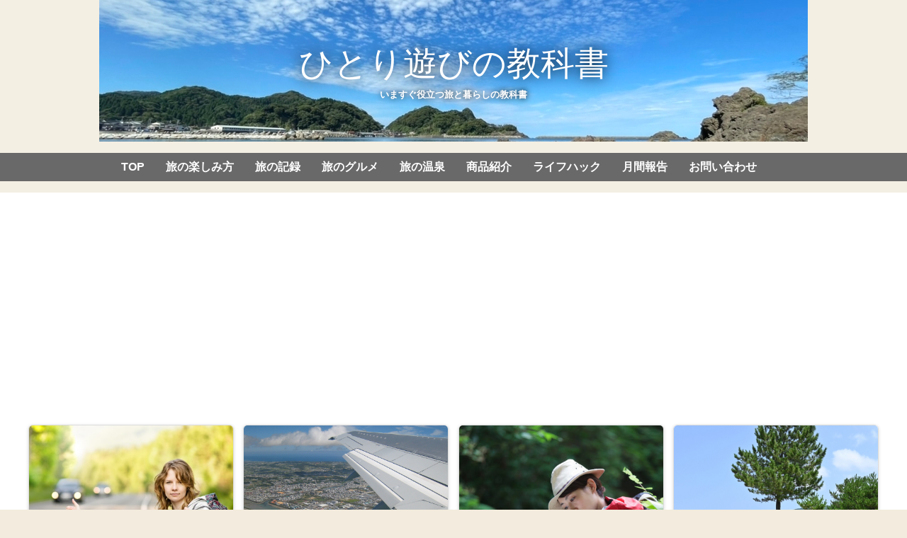

--- FILE ---
content_type: text/html; charset=utf-8
request_url: https://www.solo-trip.net/archive/2022/03/09
body_size: 7389
content:
<!DOCTYPE html>
<html
  lang="ja"

data-admin-domain="//blog.hatena.ne.jp"
data-admin-origin="https://blog.hatena.ne.jp"
data-author="kuuusuuukaaa"
data-avail-langs="ja en"
data-blog="kuuusuuukaaa.hatenablog.com"
data-blog-comments-top-is-new="1"
data-blog-host="kuuusuuukaaa.hatenablog.com"
data-blog-is-public="1"
data-blog-name="ひとり遊びの教科書"
data-blog-owner="kuuusuuukaaa"
data-blog-show-ads=""
data-blog-show-sleeping-ads=""
data-blog-uri="https://www.solo-trip.net/"
data-blog-uuid="13574176438018034806"
data-blogs-uri-base="https://www.solo-trip.net"
data-brand="pro"
data-data-layer="{&quot;hatenablog&quot;:{&quot;admin&quot;:{},&quot;analytics&quot;:{&quot;brand_property_id&quot;:&quot;&quot;,&quot;measurement_id&quot;:&quot;&quot;,&quot;non_sampling_property_id&quot;:&quot;&quot;,&quot;property_id&quot;:&quot;UA-213152767-1&quot;,&quot;separated_property_id&quot;:&quot;UA-29716941-20&quot;},&quot;blog&quot;:{&quot;blog_id&quot;:&quot;13574176438018034806&quot;,&quot;content_seems_japanese&quot;:&quot;true&quot;,&quot;disable_ads&quot;:&quot;custom_domain&quot;,&quot;enable_ads&quot;:&quot;false&quot;,&quot;enable_keyword_link&quot;:&quot;false&quot;,&quot;entry_show_footer_related_entries&quot;:&quot;true&quot;,&quot;force_pc_view&quot;:&quot;true&quot;,&quot;is_public&quot;:&quot;true&quot;,&quot;is_responsive_view&quot;:&quot;true&quot;,&quot;is_sleeping&quot;:&quot;true&quot;,&quot;lang&quot;:&quot;ja&quot;,&quot;name&quot;:&quot;\u3072\u3068\u308a\u904a\u3073\u306e\u6559\u79d1\u66f8&quot;,&quot;owner_name&quot;:&quot;kuuusuuukaaa&quot;,&quot;uri&quot;:&quot;https://www.solo-trip.net/&quot;},&quot;brand&quot;:&quot;pro&quot;,&quot;page_id&quot;:&quot;archive&quot;,&quot;permalink_entry&quot;:null,&quot;pro&quot;:&quot;pro&quot;,&quot;router_type&quot;:&quot;blogs&quot;}}"
data-device="pc"
data-dont-recommend-pro="false"
data-global-domain="https://hatena.blog"
data-globalheader-color="b"
data-globalheader-type="pc"
data-has-touch-view="1"
data-help-url="https://help.hatenablog.com"
data-hide-header="1"
data-no-suggest-touch-view="1"
data-page="archive"
data-parts-domain="https://hatenablog-parts.com"
data-plus-available="1"
data-pro="true"
data-router-type="blogs"
data-sentry-dsn="https://03a33e4781a24cf2885099fed222b56d@sentry.io/1195218"
data-sentry-environment="production"
data-sentry-sample-rate="0.1"
data-static-domain="https://cdn.blog.st-hatena.com"
data-version="031141611b07a1920489b9bac6ce4b"



  itemscope
  itemtype="http://schema.org/Blog"


  data-initial-state="{}"

  >
  <head prefix="og: http://ogp.me/ns# fb: http://ogp.me/ns/fb#">

  

  
  <meta name="viewport" content="width=device-width, initial-scale=1.0" />


  


  

  <meta name="robots" content="max-image-preview:large" />


  <meta charset="utf-8"/>
  <meta http-equiv="X-UA-Compatible" content="IE=7; IE=9; IE=10; IE=11" />
  <title>2022-03-09から1日間の記事一覧 - ひとり遊びの教科書</title>

  
  <link rel="canonical" href="https://www.solo-trip.net/archive/2022/03/09"/>



  

<meta itemprop="name" content="2022-03-09から1日間の記事一覧 - ひとり遊びの教科書"/>

  <meta itemprop="image" content="https://cdn.user.blog.st-hatena.com/default_entry_og_image/158518564/1633233497652361"/>


  <meta property="og:title" content="2022-03-09から1日間の記事一覧 - ひとり遊びの教科書"/>
<meta property="og:type" content="blog"/>
  <meta property="og:url" content="https://www.solo-trip.net/archive/2022/03/09"/>

  
  
  
  <meta property="og:image" content="https://cdn.image.st-hatena.com/image/scale/1f3873834e156679cdf9edcbbef2caa6230583a7/backend=imagemagick;enlarge=0;height=1000;version=1;width=1200/https%3A%2F%2Fcdn.user.blog.st-hatena.com%2Fdefault_entry_og_image%2F158518564%2F1633233497652361"/>

<meta property="og:image:alt" content="2022-03-09から1日間の記事一覧 - ひとり遊びの教科書"/>
  <meta property="og:description" content="いますぐ役立つ旅と暮らしの教科書" />
<meta property="og:site_name" content="ひとり遊びの教科書"/>

    <meta name="twitter:card" content="summary" />  <meta name="twitter:title" content="2022-03-09から1日間の記事一覧 - ひとり遊びの教科書" />  <meta name="twitter:description" content="いますぐ役立つ旅と暮らしの教科書" />  <meta name="twitter:app:name:iphone" content="はてなブログアプリ" />
  <meta name="twitter:app:id:iphone" content="583299321" />
  <meta name="twitter:app:url:iphone" content="hatenablog:///open?uri=https%3A%2F%2Fwww.solo-trip.net%2Farchive%2F2022%2F03%2F09" />  <meta name="twitter:site" content="@kuuusuuukaaa" />
  


  
<script
  id="embed-gtm-data-layer-loader"
  data-data-layer-page-specific=""
>
(function() {
  function loadDataLayer(elem, attrName) {
    if (!elem) { return {}; }
    var json = elem.getAttribute(attrName);
    if (!json) { return {}; }
    return JSON.parse(json);
  }

  var globalVariables = loadDataLayer(
    document.documentElement,
    'data-data-layer'
  );
  var pageSpecificVariables = loadDataLayer(
    document.getElementById('embed-gtm-data-layer-loader'),
    'data-data-layer-page-specific'
  );

  var variables = [globalVariables, pageSpecificVariables];

  if (!window.dataLayer) {
    window.dataLayer = [];
  }

  for (var i = 0; i < variables.length; i++) {
    window.dataLayer.push(variables[i]);
  }
})();
</script>

<!-- Google Tag Manager -->
<script>(function(w,d,s,l,i){w[l]=w[l]||[];w[l].push({'gtm.start':
new Date().getTime(),event:'gtm.js'});var f=d.getElementsByTagName(s)[0],
j=d.createElement(s),dl=l!='dataLayer'?'&l='+l:'';j.async=true;j.src=
'https://www.googletagmanager.com/gtm.js?id='+i+dl;f.parentNode.insertBefore(j,f);
})(window,document,'script','dataLayer','GTM-P4CXTW');</script>
<!-- End Google Tag Manager -->











  <link rel="shortcut icon" href="https://www.solo-trip.net/icon/favicon">
<link rel="apple-touch-icon" href="https://www.solo-trip.net/icon/touch">
<link rel="icon" sizes="192x192" href="https://www.solo-trip.net/icon/link">

  

<link rel="alternate" type="application/atom+xml" title="Atom" href="https://www.solo-trip.net/feed"/>
<link rel="alternate" type="application/rss+xml" title="RSS2.0" href="https://www.solo-trip.net/rss"/>

  
  
  <link rel="author" href="http://www.hatena.ne.jp/kuuusuuukaaa/">


  

  
      <link rel="preload" href="https://cdn-ak.f.st-hatena.com/images/fotolife/k/kuuusuuukaaa/20211224/20211224084659.jpg" as="image"/>
      <link rel="preload" href="https://cdn.image.st-hatena.com/image/scale/4365aac8253947aa8808b13b26681c07032e3c21/backend=imagemagick;height=500;quality=80;version=1;width=500/https%3A%2F%2Fcdn-ak.f.st-hatena.com%2Fimages%2Ffotolife%2Fk%2Fkuuusuuukaaa%2F20220309%2F20220309085830.jpg" as="image"/>


  
    
<link rel="stylesheet" type="text/css" href="https://cdn.blog.st-hatena.com/css/blog.css?version=031141611b07a1920489b9bac6ce4b"/>

    
  <link rel="stylesheet" type="text/css" href="https://usercss.blog.st-hatena.com/blog_style/13574176438018034806/402a735651f82fe666a3f7f95d6d5e8ffe49662f"/>
  
  

  

  
<script> </script>

  
<style>
  div#google_afc_user,
  div.google-afc-user-container,
  div.google_afc_image,
  div.google_afc_blocklink {
      display: block !important;
  }
</style>


  

  

  <script async src="https://pagead2.googlesyndication.com/pagead/js/adsbygoogle.js?client=ca-pub-2526248109935117"
     crossorigin="anonymous"></script>
</head>

  <body class="page-archive header-image-enable enable-top-editarea globalheader-off globalheader-ng-enabled">
    

<div id="globalheader-container"
  data-brand="hatenablog"
  style="display: none"
  >
  <iframe id="globalheader" height="37" frameborder="0" allowTransparency="true"></iframe>
</div>


  
  
  

  <div id="container">
    <div id="container-inner">
      <header id="blog-title" data-brand="hatenablog">
  <div id="blog-title-inner" style="background-image: url('https://cdn-ak.f.st-hatena.com/images/fotolife/k/kuuusuuukaaa/20211224/20211224084659.jpg'); background-position: center -253px;">
    <div id="blog-title-content">
      <h1 id="title"><a href="https://www.solo-trip.net/">ひとり遊びの教科書</a></h1>
      
        <h2 id="blog-description">いますぐ役立つ旅と暮らしの教科書</h2>
      
    </div>
  </div>
</header>

      
  <div id="top-editarea">
    <span class="menu-toggle"><i class="blogicon-reorder lg"></i>MENU</span>
<ul id='menu'>
<div class="menu-inner">
<li><a href='https://www.solo-trip.net/'>TOP</a></li>
<li><a href='https://www.solo-trip.net/archive/category/%E6%97%85%E3%81%AE%E6%A5%BD%E3%81%97%E3%81%BF%E6%96%B9'>旅の楽しみ方</a></li>
<li><a href=https://www.solo-trip.net/archive/category/%E6%97%85%E3%81%AE%E8%A8%98%E9%8C%B2>旅の記録</a></li>
<li><a href='https://www.solo-trip.net/archive/category/%E3%82%B0%E3%83%AB%E3%83%A1'>旅のグルメ</a></li>
<li><a href='https://www.solo-trip.net/archive/category/%E6%B8%A9%E6%B3%89'>旅の温泉</a></li>
<li><a href='https://www.solo-trip.net/archive/category/%E3%82%A2%E3%82%A4%E3%83%86%E3%83%A0%E7%B4%B9%E4%BB%8B'>商品紹介</a></li>
<li><a href='https://www.solo-trip.net/archive/category/%E3%83%A9%E3%82%A4%E3%83%95%E3%83%8F%E3%83%83%E3%82%AF'>ライフハック</a></li>
<li><a href=https://www.solo-trip.net/archive/category/%E6%9C%88%E9%96%93%E5%A0%B1%E5%91%8A>月間報告</a></li>
<li><a href=https://www.solo-trip.net/entry/2021/11/26/%E3%81%8A%E5%95%8F%E5%90%88%E3%81%9B%E5%85%88>お問い合わせ</a></li>
</div>
</ul>
<script type="text/javascript" src="http://code.jquery.com/jquery-3.3.1.min.js"></script>
<script>
$(function(){
$(".menu-toggle").on("click", function() {
$(this).next().slideToggle();
});
});
$(window).resize(function(){
var win = $(window).width();
var p = 768;
if(win > p){
$("#menu").show();
} else {
$("#menu").hide();
}
});
</script>
<!--おすすめ記事-->
<div class="recommend-container">
  <ul class="recommend-wrap">
  
  <!--１記事目-->
    <li class="recommend-item">
      <a href="https://www.solo-trip.net/entry/2021/11/11/%E3%83%92%E3%83%83%E3%83%81%E3%83%8F%E3%82%A4%E3%82%AB%E3%83%BC%E3%82%92%E6%8B%BE%E3%81%A3%E3%81%A6%E8%B3%AA%E5%95%8F%E6%94%BB%E3%82%81%E3%81%AB%E3%81%97%E3%81%A6%E3%81%BF%E3%81%9F" class="recommend-link">
        <figure class="recommend-figure"><img src="https://cdn-ak.f.st-hatena.com/images/fotolife/k/kuuusuuukaaa/20211111/20211111063829.jpg" alt="ヒッチハイカーを拾って質問攻めにしてみた" class="recommend-img"></figure>
        <span class="recommend-title">ヒッチハイカーを拾って質問攻めにしてみた</span>
      </a>
    </li>
    
  <!--２記事目-->
    <li class="recommend-item">
      <a href="https://www.solo-trip.net/entry/2021/10/25/%E3%83%8D%E3%83%83%E3%83%88%E3%82%92%E4%BD%BF%E3%81%A3%E3%81%9F%E6%97%85%E8%A1%8C%E3%83%97%E3%83%A9%E3%83%B3%E3%81%AE%E6%B1%BA%E3%82%81%E6%96%B9" class="recommend-link">
        <figure class="recommend-figure"><img src="https://cdn-ak.f.st-hatena.com/images/fotolife/k/kuuusuuukaaa/20211011/20211011080940.jpg" alt="ネットを使った旅行プランの決め方" class="recommend-img"></figure>
        <span class="recommend-title">ネットを使った旅行プランの決め方</span>
      </a>
    </li>
    
  <!--３記事目-->
    <li class="recommend-item">
      <a href="https://www.solo-trip.net/entry/2022/01/14/%E3%80%90%E6%97%85%E5%85%88%E3%81%A7%E3%81%AE%E9%81%8E%E3%81%94%E3%81%97%E6%96%B9%E3%80%91%E4%B8%80%E4%BA%BA%E6%97%85%E3%81%B8%E5%87%BA%E3%81%8B%E3%81%91%E3%82%8B%E9%9A%9B%E3%81%AB%E8%A1%8C%E3%81%8F" class="recommend-link">
        <figure class="recommend-figure"><img src="https://cdn-ak.f.st-hatena.com/images/fotolife/k/kuuusuuukaaa/20220114/20220114225204.jpg" alt="【旅先での過ごし方】ひとり旅では特別なことをしなくていい" class="recommend-img"></figure>
        <span class="recommend-title">【旅先での過ごし方】ひとり旅では特別なことをしなくていい</span>
      </a>
    </li>
    
  <!--４記事目-->
    <li class="recommend-item">
      <a href="https://www.solo-trip.net/entry/2022/08/02/%E5%B0%8F%E3%81%95%E3%81%AA%E6%B8%AF%E7%94%BA%E3%81%A7%E9%81%8E%E3%81%94%E3%81%99%E7%A9%8F%E3%82%84%E3%81%8B%E3%81%AA%E6%9C%9D" class="recommend-link">
        <figure class="recommend-figure"><img src="https://cdn-ak.f.st-hatena.com/images/fotolife/k/kuuusuuukaaa/20220802/20220802074950.jpg" alt="小さな港町で過ごす穏やかな朝" class="recommend-img"></figure>
        <span class="recommend-title">小さな港町で過ごす穏やかな朝</span>
      </a>
    </li>
    
  </ul>
</div>

  </div>


      
        
      
      



<div id="content">
  <div id="content-inner">
    <div id="wrapper">
      <div id="main">
        <div id="main-inner">
          

          



          

          
            <h2 class="archive-heading">
              2022-03-09から1日間の記事一覧
            </h2>
          

          
            <div class="archive-entries">
              
                
                  <section class="archive-entry test-archive-entry autopagerize_page_element" data-uuid="13574176438069812312">
<div class="archive-entry-header">
  <div class="date archive-date">
    <a href="https://www.solo-trip.net/archive/2022/03/09" rel="nofollow">
      <time datetime="2022-03-09" title="2022-03-09">
        <span class="date-year">2022</span><span class="hyphen">-</span><span class="date-month">03</span><span class="hyphen">-</span><span class="date-day">09</span>
      </time>
    </a>
  </div>

  <h1 class="entry-title">
    <a class="entry-title-link" href="https://www.solo-trip.net/entry/2022/03/09/%E3%80%90%E6%99%82%E9%96%93%E3%81%AE%E7%84%A1%E9%A7%84%E3%80%91%E9%80%9A%E5%8B%A4%E8%B7%9D%E9%9B%A2%E3%81%8C%EF%BC%99%EF%BC%90%E5%88%86%E3%81%AB%E3%81%AA%E3%81%A3%E3%81%A6%EF%BC%91%E3%83%B6%E6%9C%88">【通勤時間】通勤距離が９０分になって１ヶ月経った感想</a>
    
    
  </h1>
</div>


  <div class="categories">
    
      <a href="https://www.solo-trip.net/archive/category/%E3%83%A9%E3%82%A4%E3%83%95%E3%83%8F%E3%83%83%E3%82%AF" class="archive-category-link category-ライフハック">ライフハック</a>
    
      <a href="https://www.solo-trip.net/archive/category/%E3%81%9D%E3%81%AE%E4%BB%96" class="archive-category-link category-その他">その他</a>
    
  </div>


  <a href="https://www.solo-trip.net/entry/2022/03/09/%E3%80%90%E6%99%82%E9%96%93%E3%81%AE%E7%84%A1%E9%A7%84%E3%80%91%E9%80%9A%E5%8B%A4%E8%B7%9D%E9%9B%A2%E3%81%8C%EF%BC%99%EF%BC%90%E5%88%86%E3%81%AB%E3%81%AA%E3%81%A3%E3%81%A6%EF%BC%91%E3%83%B6%E6%9C%88" class="entry-thumb-link">
    <div class="entry-thumb" style="background-image: url('https://cdn.image.st-hatena.com/image/scale/4365aac8253947aa8808b13b26681c07032e3c21/backend=imagemagick;height=500;quality=80;version=1;width=500/https%3A%2F%2Fcdn-ak.f.st-hatena.com%2Fimages%2Ffotolife%2Fk%2Fkuuusuuukaaa%2F20220309%2F20220309085830.jpg');">
    </div>
  </a>
<div class="archive-entry-body">
  <p class="entry-description">
    
      こんにちは！くすかです。 今回のテーマはこちら！ 【自家用車で片道90分通勤になって１ヶ月経った感想】 こちらについて説明していきます。 １ヶ月もあれば慣れる ９０分をどうやって過ごすかが大事 娯楽その①【ラジオを聴く】 娯楽その②【音楽を聴く】 明…
    
  </p>

  
    <div class="archive-entry-tags-wrapper">
  <div class="archive-entry-tags">  </div>
</div>

  

  <span class="social-buttons">
    
    
      <a href="https://b.hatena.ne.jp/entry/s/www.solo-trip.net/entry/2022/03/09/%E3%80%90%E6%99%82%E9%96%93%E3%81%AE%E7%84%A1%E9%A7%84%E3%80%91%E9%80%9A%E5%8B%A4%E8%B7%9D%E9%9B%A2%E3%81%8C%EF%BC%99%EF%BC%90%E5%88%86%E3%81%AB%E3%81%AA%E3%81%A3%E3%81%A6%EF%BC%91%E3%83%B6%E6%9C%88" class="bookmark-widget-counter">
        <img src="https://b.hatena.ne.jp/entry/image/https://www.solo-trip.net/entry/2022/03/09/%E3%80%90%E6%99%82%E9%96%93%E3%81%AE%E7%84%A1%E9%A7%84%E3%80%91%E9%80%9A%E5%8B%A4%E8%B7%9D%E9%9B%A2%E3%81%8C%EF%BC%99%EF%BC%90%E5%88%86%E3%81%AB%E3%81%AA%E3%81%A3%E3%81%A6%EF%BC%91%E3%83%B6%E6%9C%88" alt="はてなブックマーク - 【通勤時間】通勤距離が９０分になって１ヶ月経った感想" />
      </a>
    

    <span
      class="star-container"
      data-hatena-star-container
      data-hatena-star-url="https://www.solo-trip.net/entry/2022/03/09/%E3%80%90%E6%99%82%E9%96%93%E3%81%AE%E7%84%A1%E9%A7%84%E3%80%91%E9%80%9A%E5%8B%A4%E8%B7%9D%E9%9B%A2%E3%81%8C%EF%BC%99%EF%BC%90%E5%88%86%E3%81%AB%E3%81%AA%E3%81%A3%E3%81%A6%EF%BC%91%E3%83%B6%E6%9C%88"
      data-hatena-star-title="【通勤時間】通勤距離が９０分になって１ヶ月経った感想"
      data-hatena-star-variant="profile-icon"
      data-hatena-star-profile-url-template="https://blog.hatena.ne.jp/{username}/"
    ></span>
  </span>
</div>
</section>
              
            </div>

          
        </div>

        
      </div>
    </div>

    
<aside id="box2">
  
  <div id="box2-inner">
    
      

<div class="hatena-module hatena-module-category">
  <div class="hatena-module-title">
    カテゴリー
  </div>
  <div class="hatena-module-body">
    <ul class="hatena-urllist">
      
        <li>
          <a href="https://www.solo-trip.net/archive/category/%E6%97%85%E3%81%AE%E6%A5%BD%E3%81%97%E3%81%BF%E6%96%B9" class="category-旅の楽しみ方">
            旅の楽しみ方 (30)
          </a>
        </li>
      
        <li>
          <a href="https://www.solo-trip.net/archive/category/%E6%97%85%E3%81%AE%E8%A8%98%E9%8C%B2" class="category-旅の記録">
            旅の記録 (20)
          </a>
        </li>
      
        <li>
          <a href="https://www.solo-trip.net/archive/category/%E6%B8%A9%E6%B3%89" class="category-温泉">
            温泉 (8)
          </a>
        </li>
      
        <li>
          <a href="https://www.solo-trip.net/archive/category/%E3%82%B0%E3%83%AB%E3%83%A1" class="category-グルメ">
            グルメ (30)
          </a>
        </li>
      
        <li>
          <a href="https://www.solo-trip.net/archive/category/%E3%82%A2%E3%82%A4%E3%83%86%E3%83%A0%E7%B4%B9%E4%BB%8B" class="category-アイテム紹介">
            アイテム紹介 (20)
          </a>
        </li>
      
        <li>
          <a href="https://www.solo-trip.net/archive/category/%E3%83%A9%E3%82%A4%E3%83%95%E3%83%8F%E3%83%83%E3%82%AF" class="category-ライフハック">
            ライフハック (34)
          </a>
        </li>
      
        <li>
          <a href="https://www.solo-trip.net/archive/category/%E6%9C%88%E9%96%93%E5%A0%B1%E5%91%8A" class="category-月間報告">
            月間報告 (10)
          </a>
        </li>
      
        <li>
          <a href="https://www.solo-trip.net/archive/category/%E3%81%9D%E3%81%AE%E4%BB%96" class="category-その他">
            その他 (16)
          </a>
        </li>
      
        <li>
          <a href="https://www.solo-trip.net/archive/category/%E3%81%8A%E5%95%8F%E3%81%84%E5%90%88%E3%82%8F%E3%81%9B" class="category-お問い合わせ">
            お問い合わせ (1)
          </a>
        </li>
      
    </ul>
  </div>
</div>

    
      
<div class="hatena-module hatena-module-entries-access-ranking"
  data-count="5"
  data-source="access"
  data-enable_customize_format="0"
  data-display_entry_image_size_width="100"
  data-display_entry_image_size_height="100"

  data-display_entry_category="0"
  data-display_entry_image="1"
  data-display_entry_image_size_width="100"
  data-display_entry_image_size_height="100"
  data-display_entry_body_length="0"
  data-display_entry_date="0"
  data-display_entry_title_length="20"
  data-restrict_entry_title_length="0"
  data-display_bookmark_count="0"

>
  <div class="hatena-module-title">
    
      人気の記事
    
  </div>
  <div class="hatena-module-body">
    
  </div>
</div>

    
      <div class="hatena-module hatena-module-search-box">
  <div class="hatena-module-title">
    検索
  </div>
  <div class="hatena-module-body">
    <form class="search-form" role="search" action="https://www.solo-trip.net/search" method="get">
  <input type="text" name="q" class="search-module-input" value="" placeholder="記事を検索" required>
  <input type="submit" value="検索" class="search-module-button" />
</form>

  </div>
</div>

    
      <div class="hatena-module hatena-module-links">
  <div class="hatena-module-title">
    他の活動場所
  </div>
  <div class="hatena-module-body">
    <ul class="hatena-urllist">
      
        <li>
          <a href="https://www.youtube.com/channel/UCwdkN0HF1RLs0GamS2roBLg">Youtube</a>
        </li>
      
        <li>
          <a href="https://www.instagram.com/kuuusuuukaaa/?hl=ja">Instagram</a>
        </li>
      
        <li>
          <a href="https://twitter.com/kuuusuuukaaa">Twitter</a>
        </li>
      
    </ul>
  </div>
</div>

    
      

<div class="hatena-module hatena-module-profile">
  <div class="hatena-module-title">
    自己紹介
  </div>
  <div class="hatena-module-body">
    
    <a href="https://www.solo-trip.net/about" class="profile-icon-link">
      <img src="https://cdn.profile-image.st-hatena.com/users/kuuusuuukaaa/profile.png?1726382528"
      alt="id:kuuusuuukaaa" class="profile-icon" />
    </a>
    

    
    <span class="id">
      <a href="https://www.solo-trip.net/about" class="hatena-id-link"><span data-load-nickname="1" data-user-name="kuuusuuukaaa">id:kuuusuuukaaa</span></a>
      
  
  
    <a href="https://blog.hatena.ne.jp/-/pro?plus_via=blog_plus_badge&amp;utm_source=pro_badge&amp;utm_medium=referral&amp;utm_campaign=register_pro" title="はてなブログPro"><i class="badge-type-pro">はてなブログPro</i></a>
  


    </span>
    

    

    
    <div class="profile-description">
      <p>育児しながら休日は釣りへ行ったり、DIYしたりしている1児のパパです。<br />
日頃の気づきや思い出を【自分が読んで楽しい】をモットーに書いています。</p>

    </div>
    

    
      <div class="hatena-follow-button-box btn-subscribe js-hatena-follow-button-box"
  
  >

  <a href="#" class="hatena-follow-button js-hatena-follow-button">
    <span class="subscribing">
      <span class="foreground">読者です</span>
      <span class="background">読者をやめる</span>
    </span>
    <span class="unsubscribing" data-track-name="profile-widget-subscribe-button" data-track-once>
      <span class="foreground">読者になる</span>
      <span class="background">読者になる</span>
    </span>
  </a>
  <div class="subscription-count-box js-subscription-count-box">
    <i></i>
    <u></u>
    <span class="subscription-count js-subscription-count">
    </span>
  </div>
</div>

    

    
      <div class="hatena-follow-button-box">
        <a href="https://twitter.com/kuuusuuukaaa" title="X（Twitter）アカウント" class="btn-twitter" data-lang="ja">
          <img src="https://cdn.blog.st-hatena.com/images/theme/plofile-socialize-x.svg?version=031141611b07a1920489b9bac6ce4b" alt="X">
          <span>
            @kuuusuuukaaaをフォロー
          </span>
        </a>
      </div>
    

    <div class="profile-about">
      <a href="https://www.solo-trip.net/about">このブログについて</a>
    </div>

  </div>
</div>

    
    
  </div>
</aside>



  </div>
</div>


      

      

    </div>
  </div>
  

  
  <script async src="https://s.hatena.ne.jp/js/widget/star.js"></script>
  
  
  <script>
    if (typeof window.Hatena === 'undefined') {
      window.Hatena = {};
    }
    if (!Hatena.hasOwnProperty('Star')) {
      Hatena.Star = {
        VERSION: 2,
      };
    }
  </script>


  
    <div id="fb-root"></div>
<script>(function(d, s, id) {
  var js, fjs = d.getElementsByTagName(s)[0];
  if (d.getElementById(id)) return;
  js = d.createElement(s); js.id = id;
  js.src = "//connect.facebook.net/ja_JP/sdk.js#xfbml=1&appId=719729204785177&version=v17.0";
  fjs.parentNode.insertBefore(js, fjs);
}(document, 'script', 'facebook-jssdk'));</script>

  
  

<div class="quote-box">
  <div class="tooltip-quote tooltip-quote-stock">
    <i class="blogicon-quote" title="引用をストック"></i>
  </div>
  <div class="tooltip-quote tooltip-quote-tweet js-tooltip-quote-tweet">
    <a class="js-tweet-quote" target="_blank" data-track-name="quote-tweet" data-track-once>
      <img src="https://cdn.blog.st-hatena.com/images/admin/quote/quote-x-icon.svg?version=031141611b07a1920489b9bac6ce4b" title="引用して投稿する" >
    </a>
  </div>
</div>

<div class="quote-stock-panel" id="quote-stock-message-box" style="position: absolute; z-index: 3000">
  <div class="message-box" id="quote-stock-succeeded-message" style="display: none">
    <p>引用をストックしました</p>
    <button class="btn btn-primary" id="quote-stock-show-editor-button" data-track-name="curation-quote-edit-button">ストック一覧を見る</button>
    <button class="btn quote-stock-close-message-button">閉じる</button>
  </div>

  <div class="message-box" id="quote-login-required-message" style="display: none">
    <p>引用するにはまずログインしてください</p>
    <button class="btn btn-primary" id="quote-login-button">ログイン</button>
    <button class="btn quote-stock-close-message-button">閉じる</button>
  </div>

  <div class="error-box" id="quote-stock-failed-message" style="display: none">
    <p>引用をストックできませんでした。再度お試しください</p>
    <button class="btn quote-stock-close-message-button">閉じる</button>
  </div>

  <div class="error-box" id="unstockable-quote-message-box" style="display: none; position: absolute; z-index: 3000;">
    <p>限定公開記事のため引用できません。</p>
  </div>
</div>

<script type="x-underscore-template" id="js-requote-button-template">
  <div class="requote-button js-requote-button">
    <button class="requote-button-btn tipsy-top" title="引用する"><i class="blogicon-quote"></i></button>
  </div>
</script>



  
  <div id="hidden-subscribe-button" style="display: none;">
    <div class="hatena-follow-button-box btn-subscribe js-hatena-follow-button-box"
  
  >

  <a href="#" class="hatena-follow-button js-hatena-follow-button">
    <span class="subscribing">
      <span class="foreground">読者です</span>
      <span class="background">読者をやめる</span>
    </span>
    <span class="unsubscribing" data-track-name="profile-widget-subscribe-button" data-track-once>
      <span class="foreground">読者になる</span>
      <span class="background">読者になる</span>
    </span>
  </a>
  <div class="subscription-count-box js-subscription-count-box">
    <i></i>
    <u></u>
    <span class="subscription-count js-subscription-count">
    </span>
  </div>
</div>

  </div>

  



    


  <script async src="https://platform.twitter.com/widgets.js" charset="utf-8"></script>

<script src="https://b.st-hatena.com/js/bookmark_button.js" charset="utf-8" async="async"></script>


<script type="text/javascript" src="https://cdn.blog.st-hatena.com/js/external/jquery.min.js?v=1.12.4&amp;version=031141611b07a1920489b9bac6ce4b"></script>







<script src="https://cdn.blog.st-hatena.com/js/texts-ja.js?version=031141611b07a1920489b9bac6ce4b"></script>



  <script id="vendors-js" data-env="production" src="https://cdn.blog.st-hatena.com/js/vendors.js?version=031141611b07a1920489b9bac6ce4b" crossorigin="anonymous"></script>

<script id="hatenablog-js" data-env="production" src="https://cdn.blog.st-hatena.com/js/hatenablog.js?version=031141611b07a1920489b9bac6ce4b" crossorigin="anonymous" data-page-id="archive-year-month-day"></script>


  <script>Hatena.Diary.GlobalHeader.init()</script>







    

    





  </body>
</html>


--- FILE ---
content_type: text/html; charset=utf-8
request_url: https://www.google.com/recaptcha/api2/aframe
body_size: 267
content:
<!DOCTYPE HTML><html><head><meta http-equiv="content-type" content="text/html; charset=UTF-8"></head><body><script nonce="XgcjE38OVaL_7tsdEdUKSA">/** Anti-fraud and anti-abuse applications only. See google.com/recaptcha */ try{var clients={'sodar':'https://pagead2.googlesyndication.com/pagead/sodar?'};window.addEventListener("message",function(a){try{if(a.source===window.parent){var b=JSON.parse(a.data);var c=clients[b['id']];if(c){var d=document.createElement('img');d.src=c+b['params']+'&rc='+(localStorage.getItem("rc::a")?sessionStorage.getItem("rc::b"):"");window.document.body.appendChild(d);sessionStorage.setItem("rc::e",parseInt(sessionStorage.getItem("rc::e")||0)+1);localStorage.setItem("rc::h",'1768392522971');}}}catch(b){}});window.parent.postMessage("_grecaptcha_ready", "*");}catch(b){}</script></body></html>